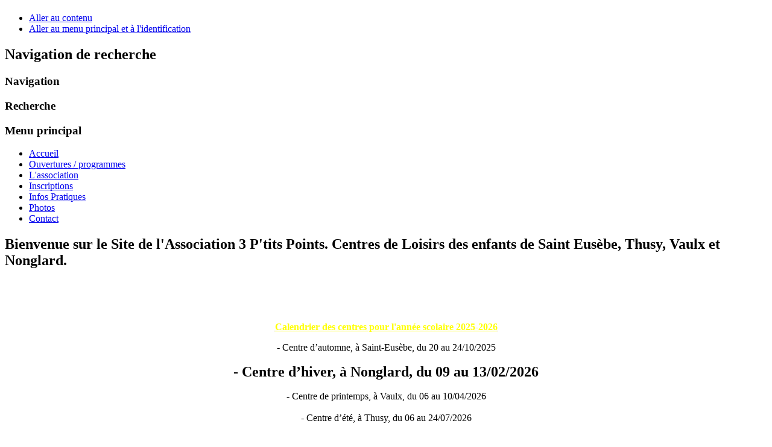

--- FILE ---
content_type: text/html; charset=utf-8
request_url: http://3ptitspoints.net/
body_size: 2999
content:
<!DOCTYPE html PUBLIC "-//W3C//DTD XHTML 1.0 Transitional//EN" "http://www.w3.org/TR/xhtml1/DTD/xhtml1-transitional.dtd">
<html xmlns="http://www.w3.org/1999/xhtml" xml:lang="fr-fr" lang="fr-fr" dir="ltr" >
<head>
  <base href="http://3ptitspoints.net/" />
  <meta http-equiv="content-type" content="text/html; charset=utf-8" />
  <meta name="robots" content="index, nofollow" />
  <meta name="author" content="Super Utilisateur" />
  <meta name="generator" content="Joomla! - Open Source Content Management" />
  <title>Association 3 P'tits Points, Centre de Loisirs pour les vacances des comunes de Vaulx, Saint Eusebe, Thusy et Nonglard</title>
  <link href="/templates/beez_20/favicon.ico" rel="shortcut icon" type="image/vnd.microsoft.icon" />
  <link rel="stylesheet" href="/templates/system/css/system.css" type="text/css" />
  <link rel="stylesheet" href="/templates/beez_20/css/position.css" type="text/css" media="screen,projection"  />
  <link rel="stylesheet" href="/templates/beez_20/css/layout.css" type="text/css" media="screen,projection"  />
  <link rel="stylesheet" href="/templates/beez_20/css/print.css" type="text/css" media="print"  />
  <link rel="stylesheet" href="/templates/beez_20/css/general.css" type="text/css" />
  <link rel="stylesheet" href="/templates/beez_20/css/personal.css" type="text/css" />
  <script src="/media/system/js/mootools-core.js" type="text/javascript"></script>
  <script src="/media/system/js/core.js" type="text/javascript"></script>
  <script src="/media/system/js/caption.js" type="text/javascript"></script>
  <script src="/media/system/js/mootools-more.js" type="text/javascript"></script>
  <script src="/templates/beez_20/javascript/md_stylechanger.js" type="text/javascript"></script>
  <script src="/templates/beez_20/javascript/hide.js" type="text/javascript"></script>
  <script type="text/javascript">
window.addEvent('load', function() {
				new JCaption('img.caption');
			});
  </script>


<!--[if lte IE 6]>
<link href="/templates/beez_20/css/ieonly.css" rel="stylesheet" type="text/css" />
<style type="text/css">
#line {
	width:98% ;
}
.logoheader {
	height:200px;
}
#header ul.menu {
	display:block !important;
	width:98.2% ;
}
</style>
<![endif]-->

<!--[if IE 7]>
<link href="/templates/beez_20/css/ie7only.css" rel="stylesheet" type="text/css" />
<![endif]-->

<script type="text/javascript">
	var big ='72%';
	var small='53%';
	var altopen='est ouvert';
	var altclose='est fermé';
	var bildauf='/templates/beez_20/images/plus.png';
	var bildzu='/templates/beez_20/images/minus.png';
	var rightopen='Ouvrir les infos';
	var rightclose='Fermer les infos';
	var fontSizeTitle='Taille de la police';
	var bigger='Augmenter';
	var reset='Réinitialiser';
	var smaller='Diminuer';
	var biggerTitle='Augmenter la taille';
	var resetTitle='Revenir aux styles par défaut';
	var smallerTitle='Réduire la taille';
</script>

</head>

<body>

<div id="all">
        <div id="back">
                <div id="header">
                                <div class="logoheader">
                                        <h1 id="logo">

                                                                                                                                                                                                        <span class="header1">
                                                                                </span></h1>
                                </div><!-- end logoheader -->
                                        <ul class="skiplinks">
                                                <li><a href="#main" class="u2">Aller au contenu</a></li>
                                                <li><a href="#nav" class="u2">Aller au menu principal et à l'identification</a></li>
                                                                                    </ul>
                                        <h2 class="unseen">Navigation de recherche</h2>
                                        <h3 class="unseen">Navigation</h3>
                                        
                                        <div id="line">
                                        <div id="fontsize"></div>
                                        <h3 class="unseen">Recherche</h3>
                                        
                                        </div> <!-- end line -->


                        </div><!-- end header -->
                        <div id="contentarea">
                                        <div id="breadcrumbs">

                                                        

                                        </div>

                                        

                                                        <div class="left1 leftbigger" id="nav">
                                                   <div class="moduletable_menu">
 <h3><span
	class="backh"><span class="backh2"><span class="backh3">Menu principal</span></span></span></h3>
 
<ul class="menu">
<li class="item-101 current active"><a href="/" >Accueil</a></li><li class="item-102"><a href="/index.php/ouvertures-programmes" >Ouvertures / programmes</a></li><li class="item-103"><a href="/index.php/association" >L'association</a></li><li class="item-122"><a href="/index.php/inscriptions" >Inscriptions</a></li><li class="item-104"><a href="/index.php/information" >Infos Pratiques</a></li><li class="item-118"><a href="/index.php/photos" title="Vous devez être connecté pour accéder au contenu" >Photos</a></li><li class="item-119"><a href="/index.php/contact" >Contact</a></li></ul>
</div>

                                                                
                                                                


                                                        </div><!-- end navi -->
               
                                        <div id="wrapper2" >

                                                <div id="main">

                                                
                                                        
<div id="system-message-container">
</div>
                                                        <div class="item-page">

	<h2>
			Bienvenue sur le Site de l'Association 3 P'tits Points. Centres de Loisirs des enfants de Saint Eusèbe, Thusy,  Vaulx et Nonglard.  		</h2>








<p class="p" align="center"> <img src="/images/Affiche centre Ar 02 2026  1.png" border="0" alt="" width="603" height="426" /></p>
<p class="p" align="center"> </p>
<p class="p" align="center"><span style="font-family: 'arial black', 'avant garde';"><strong><span style="text-decoration: underline;"><span style="color: #ffff00; font-size: medium; text-decoration: underline;">Calendrier des centres pour l'année scolaire 2025-2026</span></span></strong></span></p>
<div style="text-align: center;"><span style="font-size: medium;">- Centre d’automne, à Saint-Eusèbe, du 20 au 24/10/2025</span></div>
<div style="text-align: center;"><span style="font-size: medium;"> </span></div>
<div style="text-align: center;"><span style="font-size: x-large;">- <strong>Centre d’hiver, à Nonglard, du 09 au 13/02/2026</strong></span></div>
<div style="text-align: center;"><span style="font-size: medium;"> </span></div>
<div style="text-align: center;"><span style="font-size: medium;">- Centre de printemps, à Vaulx, du 06 au 10/04/2026</span></div>
<div style="text-align: center;"><span style="font-size: medium;"> </span></div>
<div style="text-align: center;"><span style="font-size: medium;">- Centre d’été, à Thusy, du 06 au 24/07/2026</span></div>
<div style="text-align: center;"> </div>
<div style="text-align: center;"> </div>
<p style="text-align: left;"><strong>           </strong><strong><br /></strong></p>
<p style="text-align: center;" align="center"><span style="color: #000000; font-size: medium;"> N</span><span style="color: #ff0000; font-size: medium;"><span style="color: #000000;">ous contacter par mail :</span> <a class="halo-link" href="https://email.ionos.fr/appsuite/"><span class="address"><span id="cloak65668">Cette adresse e-mail est protégée contre les robots spammeurs. Vous devez activer le JavaScript pour la visualiser.</span><script type='text/javascript'>
 //<!--
 document.getElementById('cloak65668').innerHTML = '';
 var prefix = '&#109;a' + 'i&#108;' + '&#116;o';
 var path = 'hr' + 'ef' + '=';
 var addy65668 = '&#105;nf&#111;' + '&#64;';
 addy65668 = addy65668 + '3pt&#105;tsp&#111;&#105;nts' + '&#46;' + '&#111;rg';
 document.getElementById('cloak65668').innerHTML += '<a ' + path + '\'' + prefix + ':' + addy65668 + '\'>' + addy65668+'<\/a>';
 //-->
 </script></span></a></span></p>
<p> </p>
<p style="text-align: center;" align="center"><span style="color: #000000; font-size: large;">Merci !</span></p>
<p style="text-align: center;" align="center"><br /> </p>
<p style="text-align: left;" align="center"> </p>
	
</div>


                                                </div><!-- end main -->

                                        </div><!-- end wrapper -->

                                
                        
                                <div class="wrap"></div>

                                </div> <!-- end contentarea -->

                        </div><!-- back -->

                </div><!-- all -->

                <div id="footer-outer">
                        
                        <div id="footer-sub">


                                <div id="footer">

                                        
                                        <p>
                                                Animé par <a href="http://www.joomla.org/">Joomla!&#174;</a>
                                        </p>


                                </div><!-- end footer -->

                        </div>

                </div>
				
        </body>
</html>
